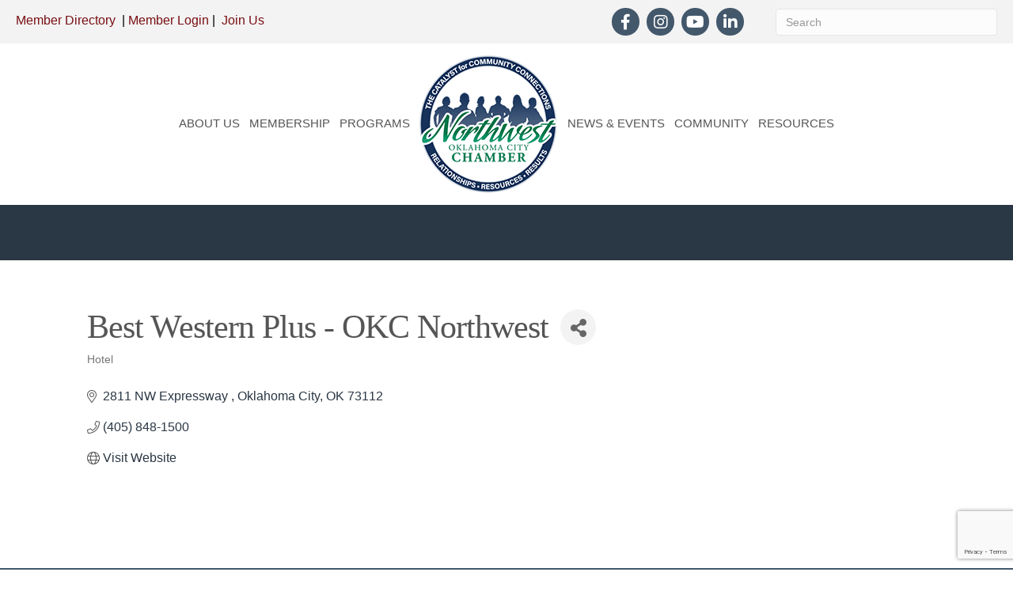

--- FILE ---
content_type: text/html; charset=utf-8
request_url: https://www.google.com/recaptcha/enterprise/anchor?ar=1&k=6LfI_T8rAAAAAMkWHrLP_GfSf3tLy9tKa839wcWa&co=aHR0cHM6Ly9tZW1iZXJzLm53b2tjLmNvbTo0NDM.&hl=en&v=PoyoqOPhxBO7pBk68S4YbpHZ&size=invisible&anchor-ms=20000&execute-ms=30000&cb=x7fxtia18dyq
body_size: 48800
content:
<!DOCTYPE HTML><html dir="ltr" lang="en"><head><meta http-equiv="Content-Type" content="text/html; charset=UTF-8">
<meta http-equiv="X-UA-Compatible" content="IE=edge">
<title>reCAPTCHA</title>
<style type="text/css">
/* cyrillic-ext */
@font-face {
  font-family: 'Roboto';
  font-style: normal;
  font-weight: 400;
  font-stretch: 100%;
  src: url(//fonts.gstatic.com/s/roboto/v48/KFO7CnqEu92Fr1ME7kSn66aGLdTylUAMa3GUBHMdazTgWw.woff2) format('woff2');
  unicode-range: U+0460-052F, U+1C80-1C8A, U+20B4, U+2DE0-2DFF, U+A640-A69F, U+FE2E-FE2F;
}
/* cyrillic */
@font-face {
  font-family: 'Roboto';
  font-style: normal;
  font-weight: 400;
  font-stretch: 100%;
  src: url(//fonts.gstatic.com/s/roboto/v48/KFO7CnqEu92Fr1ME7kSn66aGLdTylUAMa3iUBHMdazTgWw.woff2) format('woff2');
  unicode-range: U+0301, U+0400-045F, U+0490-0491, U+04B0-04B1, U+2116;
}
/* greek-ext */
@font-face {
  font-family: 'Roboto';
  font-style: normal;
  font-weight: 400;
  font-stretch: 100%;
  src: url(//fonts.gstatic.com/s/roboto/v48/KFO7CnqEu92Fr1ME7kSn66aGLdTylUAMa3CUBHMdazTgWw.woff2) format('woff2');
  unicode-range: U+1F00-1FFF;
}
/* greek */
@font-face {
  font-family: 'Roboto';
  font-style: normal;
  font-weight: 400;
  font-stretch: 100%;
  src: url(//fonts.gstatic.com/s/roboto/v48/KFO7CnqEu92Fr1ME7kSn66aGLdTylUAMa3-UBHMdazTgWw.woff2) format('woff2');
  unicode-range: U+0370-0377, U+037A-037F, U+0384-038A, U+038C, U+038E-03A1, U+03A3-03FF;
}
/* math */
@font-face {
  font-family: 'Roboto';
  font-style: normal;
  font-weight: 400;
  font-stretch: 100%;
  src: url(//fonts.gstatic.com/s/roboto/v48/KFO7CnqEu92Fr1ME7kSn66aGLdTylUAMawCUBHMdazTgWw.woff2) format('woff2');
  unicode-range: U+0302-0303, U+0305, U+0307-0308, U+0310, U+0312, U+0315, U+031A, U+0326-0327, U+032C, U+032F-0330, U+0332-0333, U+0338, U+033A, U+0346, U+034D, U+0391-03A1, U+03A3-03A9, U+03B1-03C9, U+03D1, U+03D5-03D6, U+03F0-03F1, U+03F4-03F5, U+2016-2017, U+2034-2038, U+203C, U+2040, U+2043, U+2047, U+2050, U+2057, U+205F, U+2070-2071, U+2074-208E, U+2090-209C, U+20D0-20DC, U+20E1, U+20E5-20EF, U+2100-2112, U+2114-2115, U+2117-2121, U+2123-214F, U+2190, U+2192, U+2194-21AE, U+21B0-21E5, U+21F1-21F2, U+21F4-2211, U+2213-2214, U+2216-22FF, U+2308-230B, U+2310, U+2319, U+231C-2321, U+2336-237A, U+237C, U+2395, U+239B-23B7, U+23D0, U+23DC-23E1, U+2474-2475, U+25AF, U+25B3, U+25B7, U+25BD, U+25C1, U+25CA, U+25CC, U+25FB, U+266D-266F, U+27C0-27FF, U+2900-2AFF, U+2B0E-2B11, U+2B30-2B4C, U+2BFE, U+3030, U+FF5B, U+FF5D, U+1D400-1D7FF, U+1EE00-1EEFF;
}
/* symbols */
@font-face {
  font-family: 'Roboto';
  font-style: normal;
  font-weight: 400;
  font-stretch: 100%;
  src: url(//fonts.gstatic.com/s/roboto/v48/KFO7CnqEu92Fr1ME7kSn66aGLdTylUAMaxKUBHMdazTgWw.woff2) format('woff2');
  unicode-range: U+0001-000C, U+000E-001F, U+007F-009F, U+20DD-20E0, U+20E2-20E4, U+2150-218F, U+2190, U+2192, U+2194-2199, U+21AF, U+21E6-21F0, U+21F3, U+2218-2219, U+2299, U+22C4-22C6, U+2300-243F, U+2440-244A, U+2460-24FF, U+25A0-27BF, U+2800-28FF, U+2921-2922, U+2981, U+29BF, U+29EB, U+2B00-2BFF, U+4DC0-4DFF, U+FFF9-FFFB, U+10140-1018E, U+10190-1019C, U+101A0, U+101D0-101FD, U+102E0-102FB, U+10E60-10E7E, U+1D2C0-1D2D3, U+1D2E0-1D37F, U+1F000-1F0FF, U+1F100-1F1AD, U+1F1E6-1F1FF, U+1F30D-1F30F, U+1F315, U+1F31C, U+1F31E, U+1F320-1F32C, U+1F336, U+1F378, U+1F37D, U+1F382, U+1F393-1F39F, U+1F3A7-1F3A8, U+1F3AC-1F3AF, U+1F3C2, U+1F3C4-1F3C6, U+1F3CA-1F3CE, U+1F3D4-1F3E0, U+1F3ED, U+1F3F1-1F3F3, U+1F3F5-1F3F7, U+1F408, U+1F415, U+1F41F, U+1F426, U+1F43F, U+1F441-1F442, U+1F444, U+1F446-1F449, U+1F44C-1F44E, U+1F453, U+1F46A, U+1F47D, U+1F4A3, U+1F4B0, U+1F4B3, U+1F4B9, U+1F4BB, U+1F4BF, U+1F4C8-1F4CB, U+1F4D6, U+1F4DA, U+1F4DF, U+1F4E3-1F4E6, U+1F4EA-1F4ED, U+1F4F7, U+1F4F9-1F4FB, U+1F4FD-1F4FE, U+1F503, U+1F507-1F50B, U+1F50D, U+1F512-1F513, U+1F53E-1F54A, U+1F54F-1F5FA, U+1F610, U+1F650-1F67F, U+1F687, U+1F68D, U+1F691, U+1F694, U+1F698, U+1F6AD, U+1F6B2, U+1F6B9-1F6BA, U+1F6BC, U+1F6C6-1F6CF, U+1F6D3-1F6D7, U+1F6E0-1F6EA, U+1F6F0-1F6F3, U+1F6F7-1F6FC, U+1F700-1F7FF, U+1F800-1F80B, U+1F810-1F847, U+1F850-1F859, U+1F860-1F887, U+1F890-1F8AD, U+1F8B0-1F8BB, U+1F8C0-1F8C1, U+1F900-1F90B, U+1F93B, U+1F946, U+1F984, U+1F996, U+1F9E9, U+1FA00-1FA6F, U+1FA70-1FA7C, U+1FA80-1FA89, U+1FA8F-1FAC6, U+1FACE-1FADC, U+1FADF-1FAE9, U+1FAF0-1FAF8, U+1FB00-1FBFF;
}
/* vietnamese */
@font-face {
  font-family: 'Roboto';
  font-style: normal;
  font-weight: 400;
  font-stretch: 100%;
  src: url(//fonts.gstatic.com/s/roboto/v48/KFO7CnqEu92Fr1ME7kSn66aGLdTylUAMa3OUBHMdazTgWw.woff2) format('woff2');
  unicode-range: U+0102-0103, U+0110-0111, U+0128-0129, U+0168-0169, U+01A0-01A1, U+01AF-01B0, U+0300-0301, U+0303-0304, U+0308-0309, U+0323, U+0329, U+1EA0-1EF9, U+20AB;
}
/* latin-ext */
@font-face {
  font-family: 'Roboto';
  font-style: normal;
  font-weight: 400;
  font-stretch: 100%;
  src: url(//fonts.gstatic.com/s/roboto/v48/KFO7CnqEu92Fr1ME7kSn66aGLdTylUAMa3KUBHMdazTgWw.woff2) format('woff2');
  unicode-range: U+0100-02BA, U+02BD-02C5, U+02C7-02CC, U+02CE-02D7, U+02DD-02FF, U+0304, U+0308, U+0329, U+1D00-1DBF, U+1E00-1E9F, U+1EF2-1EFF, U+2020, U+20A0-20AB, U+20AD-20C0, U+2113, U+2C60-2C7F, U+A720-A7FF;
}
/* latin */
@font-face {
  font-family: 'Roboto';
  font-style: normal;
  font-weight: 400;
  font-stretch: 100%;
  src: url(//fonts.gstatic.com/s/roboto/v48/KFO7CnqEu92Fr1ME7kSn66aGLdTylUAMa3yUBHMdazQ.woff2) format('woff2');
  unicode-range: U+0000-00FF, U+0131, U+0152-0153, U+02BB-02BC, U+02C6, U+02DA, U+02DC, U+0304, U+0308, U+0329, U+2000-206F, U+20AC, U+2122, U+2191, U+2193, U+2212, U+2215, U+FEFF, U+FFFD;
}
/* cyrillic-ext */
@font-face {
  font-family: 'Roboto';
  font-style: normal;
  font-weight: 500;
  font-stretch: 100%;
  src: url(//fonts.gstatic.com/s/roboto/v48/KFO7CnqEu92Fr1ME7kSn66aGLdTylUAMa3GUBHMdazTgWw.woff2) format('woff2');
  unicode-range: U+0460-052F, U+1C80-1C8A, U+20B4, U+2DE0-2DFF, U+A640-A69F, U+FE2E-FE2F;
}
/* cyrillic */
@font-face {
  font-family: 'Roboto';
  font-style: normal;
  font-weight: 500;
  font-stretch: 100%;
  src: url(//fonts.gstatic.com/s/roboto/v48/KFO7CnqEu92Fr1ME7kSn66aGLdTylUAMa3iUBHMdazTgWw.woff2) format('woff2');
  unicode-range: U+0301, U+0400-045F, U+0490-0491, U+04B0-04B1, U+2116;
}
/* greek-ext */
@font-face {
  font-family: 'Roboto';
  font-style: normal;
  font-weight: 500;
  font-stretch: 100%;
  src: url(//fonts.gstatic.com/s/roboto/v48/KFO7CnqEu92Fr1ME7kSn66aGLdTylUAMa3CUBHMdazTgWw.woff2) format('woff2');
  unicode-range: U+1F00-1FFF;
}
/* greek */
@font-face {
  font-family: 'Roboto';
  font-style: normal;
  font-weight: 500;
  font-stretch: 100%;
  src: url(//fonts.gstatic.com/s/roboto/v48/KFO7CnqEu92Fr1ME7kSn66aGLdTylUAMa3-UBHMdazTgWw.woff2) format('woff2');
  unicode-range: U+0370-0377, U+037A-037F, U+0384-038A, U+038C, U+038E-03A1, U+03A3-03FF;
}
/* math */
@font-face {
  font-family: 'Roboto';
  font-style: normal;
  font-weight: 500;
  font-stretch: 100%;
  src: url(//fonts.gstatic.com/s/roboto/v48/KFO7CnqEu92Fr1ME7kSn66aGLdTylUAMawCUBHMdazTgWw.woff2) format('woff2');
  unicode-range: U+0302-0303, U+0305, U+0307-0308, U+0310, U+0312, U+0315, U+031A, U+0326-0327, U+032C, U+032F-0330, U+0332-0333, U+0338, U+033A, U+0346, U+034D, U+0391-03A1, U+03A3-03A9, U+03B1-03C9, U+03D1, U+03D5-03D6, U+03F0-03F1, U+03F4-03F5, U+2016-2017, U+2034-2038, U+203C, U+2040, U+2043, U+2047, U+2050, U+2057, U+205F, U+2070-2071, U+2074-208E, U+2090-209C, U+20D0-20DC, U+20E1, U+20E5-20EF, U+2100-2112, U+2114-2115, U+2117-2121, U+2123-214F, U+2190, U+2192, U+2194-21AE, U+21B0-21E5, U+21F1-21F2, U+21F4-2211, U+2213-2214, U+2216-22FF, U+2308-230B, U+2310, U+2319, U+231C-2321, U+2336-237A, U+237C, U+2395, U+239B-23B7, U+23D0, U+23DC-23E1, U+2474-2475, U+25AF, U+25B3, U+25B7, U+25BD, U+25C1, U+25CA, U+25CC, U+25FB, U+266D-266F, U+27C0-27FF, U+2900-2AFF, U+2B0E-2B11, U+2B30-2B4C, U+2BFE, U+3030, U+FF5B, U+FF5D, U+1D400-1D7FF, U+1EE00-1EEFF;
}
/* symbols */
@font-face {
  font-family: 'Roboto';
  font-style: normal;
  font-weight: 500;
  font-stretch: 100%;
  src: url(//fonts.gstatic.com/s/roboto/v48/KFO7CnqEu92Fr1ME7kSn66aGLdTylUAMaxKUBHMdazTgWw.woff2) format('woff2');
  unicode-range: U+0001-000C, U+000E-001F, U+007F-009F, U+20DD-20E0, U+20E2-20E4, U+2150-218F, U+2190, U+2192, U+2194-2199, U+21AF, U+21E6-21F0, U+21F3, U+2218-2219, U+2299, U+22C4-22C6, U+2300-243F, U+2440-244A, U+2460-24FF, U+25A0-27BF, U+2800-28FF, U+2921-2922, U+2981, U+29BF, U+29EB, U+2B00-2BFF, U+4DC0-4DFF, U+FFF9-FFFB, U+10140-1018E, U+10190-1019C, U+101A0, U+101D0-101FD, U+102E0-102FB, U+10E60-10E7E, U+1D2C0-1D2D3, U+1D2E0-1D37F, U+1F000-1F0FF, U+1F100-1F1AD, U+1F1E6-1F1FF, U+1F30D-1F30F, U+1F315, U+1F31C, U+1F31E, U+1F320-1F32C, U+1F336, U+1F378, U+1F37D, U+1F382, U+1F393-1F39F, U+1F3A7-1F3A8, U+1F3AC-1F3AF, U+1F3C2, U+1F3C4-1F3C6, U+1F3CA-1F3CE, U+1F3D4-1F3E0, U+1F3ED, U+1F3F1-1F3F3, U+1F3F5-1F3F7, U+1F408, U+1F415, U+1F41F, U+1F426, U+1F43F, U+1F441-1F442, U+1F444, U+1F446-1F449, U+1F44C-1F44E, U+1F453, U+1F46A, U+1F47D, U+1F4A3, U+1F4B0, U+1F4B3, U+1F4B9, U+1F4BB, U+1F4BF, U+1F4C8-1F4CB, U+1F4D6, U+1F4DA, U+1F4DF, U+1F4E3-1F4E6, U+1F4EA-1F4ED, U+1F4F7, U+1F4F9-1F4FB, U+1F4FD-1F4FE, U+1F503, U+1F507-1F50B, U+1F50D, U+1F512-1F513, U+1F53E-1F54A, U+1F54F-1F5FA, U+1F610, U+1F650-1F67F, U+1F687, U+1F68D, U+1F691, U+1F694, U+1F698, U+1F6AD, U+1F6B2, U+1F6B9-1F6BA, U+1F6BC, U+1F6C6-1F6CF, U+1F6D3-1F6D7, U+1F6E0-1F6EA, U+1F6F0-1F6F3, U+1F6F7-1F6FC, U+1F700-1F7FF, U+1F800-1F80B, U+1F810-1F847, U+1F850-1F859, U+1F860-1F887, U+1F890-1F8AD, U+1F8B0-1F8BB, U+1F8C0-1F8C1, U+1F900-1F90B, U+1F93B, U+1F946, U+1F984, U+1F996, U+1F9E9, U+1FA00-1FA6F, U+1FA70-1FA7C, U+1FA80-1FA89, U+1FA8F-1FAC6, U+1FACE-1FADC, U+1FADF-1FAE9, U+1FAF0-1FAF8, U+1FB00-1FBFF;
}
/* vietnamese */
@font-face {
  font-family: 'Roboto';
  font-style: normal;
  font-weight: 500;
  font-stretch: 100%;
  src: url(//fonts.gstatic.com/s/roboto/v48/KFO7CnqEu92Fr1ME7kSn66aGLdTylUAMa3OUBHMdazTgWw.woff2) format('woff2');
  unicode-range: U+0102-0103, U+0110-0111, U+0128-0129, U+0168-0169, U+01A0-01A1, U+01AF-01B0, U+0300-0301, U+0303-0304, U+0308-0309, U+0323, U+0329, U+1EA0-1EF9, U+20AB;
}
/* latin-ext */
@font-face {
  font-family: 'Roboto';
  font-style: normal;
  font-weight: 500;
  font-stretch: 100%;
  src: url(//fonts.gstatic.com/s/roboto/v48/KFO7CnqEu92Fr1ME7kSn66aGLdTylUAMa3KUBHMdazTgWw.woff2) format('woff2');
  unicode-range: U+0100-02BA, U+02BD-02C5, U+02C7-02CC, U+02CE-02D7, U+02DD-02FF, U+0304, U+0308, U+0329, U+1D00-1DBF, U+1E00-1E9F, U+1EF2-1EFF, U+2020, U+20A0-20AB, U+20AD-20C0, U+2113, U+2C60-2C7F, U+A720-A7FF;
}
/* latin */
@font-face {
  font-family: 'Roboto';
  font-style: normal;
  font-weight: 500;
  font-stretch: 100%;
  src: url(//fonts.gstatic.com/s/roboto/v48/KFO7CnqEu92Fr1ME7kSn66aGLdTylUAMa3yUBHMdazQ.woff2) format('woff2');
  unicode-range: U+0000-00FF, U+0131, U+0152-0153, U+02BB-02BC, U+02C6, U+02DA, U+02DC, U+0304, U+0308, U+0329, U+2000-206F, U+20AC, U+2122, U+2191, U+2193, U+2212, U+2215, U+FEFF, U+FFFD;
}
/* cyrillic-ext */
@font-face {
  font-family: 'Roboto';
  font-style: normal;
  font-weight: 900;
  font-stretch: 100%;
  src: url(//fonts.gstatic.com/s/roboto/v48/KFO7CnqEu92Fr1ME7kSn66aGLdTylUAMa3GUBHMdazTgWw.woff2) format('woff2');
  unicode-range: U+0460-052F, U+1C80-1C8A, U+20B4, U+2DE0-2DFF, U+A640-A69F, U+FE2E-FE2F;
}
/* cyrillic */
@font-face {
  font-family: 'Roboto';
  font-style: normal;
  font-weight: 900;
  font-stretch: 100%;
  src: url(//fonts.gstatic.com/s/roboto/v48/KFO7CnqEu92Fr1ME7kSn66aGLdTylUAMa3iUBHMdazTgWw.woff2) format('woff2');
  unicode-range: U+0301, U+0400-045F, U+0490-0491, U+04B0-04B1, U+2116;
}
/* greek-ext */
@font-face {
  font-family: 'Roboto';
  font-style: normal;
  font-weight: 900;
  font-stretch: 100%;
  src: url(//fonts.gstatic.com/s/roboto/v48/KFO7CnqEu92Fr1ME7kSn66aGLdTylUAMa3CUBHMdazTgWw.woff2) format('woff2');
  unicode-range: U+1F00-1FFF;
}
/* greek */
@font-face {
  font-family: 'Roboto';
  font-style: normal;
  font-weight: 900;
  font-stretch: 100%;
  src: url(//fonts.gstatic.com/s/roboto/v48/KFO7CnqEu92Fr1ME7kSn66aGLdTylUAMa3-UBHMdazTgWw.woff2) format('woff2');
  unicode-range: U+0370-0377, U+037A-037F, U+0384-038A, U+038C, U+038E-03A1, U+03A3-03FF;
}
/* math */
@font-face {
  font-family: 'Roboto';
  font-style: normal;
  font-weight: 900;
  font-stretch: 100%;
  src: url(//fonts.gstatic.com/s/roboto/v48/KFO7CnqEu92Fr1ME7kSn66aGLdTylUAMawCUBHMdazTgWw.woff2) format('woff2');
  unicode-range: U+0302-0303, U+0305, U+0307-0308, U+0310, U+0312, U+0315, U+031A, U+0326-0327, U+032C, U+032F-0330, U+0332-0333, U+0338, U+033A, U+0346, U+034D, U+0391-03A1, U+03A3-03A9, U+03B1-03C9, U+03D1, U+03D5-03D6, U+03F0-03F1, U+03F4-03F5, U+2016-2017, U+2034-2038, U+203C, U+2040, U+2043, U+2047, U+2050, U+2057, U+205F, U+2070-2071, U+2074-208E, U+2090-209C, U+20D0-20DC, U+20E1, U+20E5-20EF, U+2100-2112, U+2114-2115, U+2117-2121, U+2123-214F, U+2190, U+2192, U+2194-21AE, U+21B0-21E5, U+21F1-21F2, U+21F4-2211, U+2213-2214, U+2216-22FF, U+2308-230B, U+2310, U+2319, U+231C-2321, U+2336-237A, U+237C, U+2395, U+239B-23B7, U+23D0, U+23DC-23E1, U+2474-2475, U+25AF, U+25B3, U+25B7, U+25BD, U+25C1, U+25CA, U+25CC, U+25FB, U+266D-266F, U+27C0-27FF, U+2900-2AFF, U+2B0E-2B11, U+2B30-2B4C, U+2BFE, U+3030, U+FF5B, U+FF5D, U+1D400-1D7FF, U+1EE00-1EEFF;
}
/* symbols */
@font-face {
  font-family: 'Roboto';
  font-style: normal;
  font-weight: 900;
  font-stretch: 100%;
  src: url(//fonts.gstatic.com/s/roboto/v48/KFO7CnqEu92Fr1ME7kSn66aGLdTylUAMaxKUBHMdazTgWw.woff2) format('woff2');
  unicode-range: U+0001-000C, U+000E-001F, U+007F-009F, U+20DD-20E0, U+20E2-20E4, U+2150-218F, U+2190, U+2192, U+2194-2199, U+21AF, U+21E6-21F0, U+21F3, U+2218-2219, U+2299, U+22C4-22C6, U+2300-243F, U+2440-244A, U+2460-24FF, U+25A0-27BF, U+2800-28FF, U+2921-2922, U+2981, U+29BF, U+29EB, U+2B00-2BFF, U+4DC0-4DFF, U+FFF9-FFFB, U+10140-1018E, U+10190-1019C, U+101A0, U+101D0-101FD, U+102E0-102FB, U+10E60-10E7E, U+1D2C0-1D2D3, U+1D2E0-1D37F, U+1F000-1F0FF, U+1F100-1F1AD, U+1F1E6-1F1FF, U+1F30D-1F30F, U+1F315, U+1F31C, U+1F31E, U+1F320-1F32C, U+1F336, U+1F378, U+1F37D, U+1F382, U+1F393-1F39F, U+1F3A7-1F3A8, U+1F3AC-1F3AF, U+1F3C2, U+1F3C4-1F3C6, U+1F3CA-1F3CE, U+1F3D4-1F3E0, U+1F3ED, U+1F3F1-1F3F3, U+1F3F5-1F3F7, U+1F408, U+1F415, U+1F41F, U+1F426, U+1F43F, U+1F441-1F442, U+1F444, U+1F446-1F449, U+1F44C-1F44E, U+1F453, U+1F46A, U+1F47D, U+1F4A3, U+1F4B0, U+1F4B3, U+1F4B9, U+1F4BB, U+1F4BF, U+1F4C8-1F4CB, U+1F4D6, U+1F4DA, U+1F4DF, U+1F4E3-1F4E6, U+1F4EA-1F4ED, U+1F4F7, U+1F4F9-1F4FB, U+1F4FD-1F4FE, U+1F503, U+1F507-1F50B, U+1F50D, U+1F512-1F513, U+1F53E-1F54A, U+1F54F-1F5FA, U+1F610, U+1F650-1F67F, U+1F687, U+1F68D, U+1F691, U+1F694, U+1F698, U+1F6AD, U+1F6B2, U+1F6B9-1F6BA, U+1F6BC, U+1F6C6-1F6CF, U+1F6D3-1F6D7, U+1F6E0-1F6EA, U+1F6F0-1F6F3, U+1F6F7-1F6FC, U+1F700-1F7FF, U+1F800-1F80B, U+1F810-1F847, U+1F850-1F859, U+1F860-1F887, U+1F890-1F8AD, U+1F8B0-1F8BB, U+1F8C0-1F8C1, U+1F900-1F90B, U+1F93B, U+1F946, U+1F984, U+1F996, U+1F9E9, U+1FA00-1FA6F, U+1FA70-1FA7C, U+1FA80-1FA89, U+1FA8F-1FAC6, U+1FACE-1FADC, U+1FADF-1FAE9, U+1FAF0-1FAF8, U+1FB00-1FBFF;
}
/* vietnamese */
@font-face {
  font-family: 'Roboto';
  font-style: normal;
  font-weight: 900;
  font-stretch: 100%;
  src: url(//fonts.gstatic.com/s/roboto/v48/KFO7CnqEu92Fr1ME7kSn66aGLdTylUAMa3OUBHMdazTgWw.woff2) format('woff2');
  unicode-range: U+0102-0103, U+0110-0111, U+0128-0129, U+0168-0169, U+01A0-01A1, U+01AF-01B0, U+0300-0301, U+0303-0304, U+0308-0309, U+0323, U+0329, U+1EA0-1EF9, U+20AB;
}
/* latin-ext */
@font-face {
  font-family: 'Roboto';
  font-style: normal;
  font-weight: 900;
  font-stretch: 100%;
  src: url(//fonts.gstatic.com/s/roboto/v48/KFO7CnqEu92Fr1ME7kSn66aGLdTylUAMa3KUBHMdazTgWw.woff2) format('woff2');
  unicode-range: U+0100-02BA, U+02BD-02C5, U+02C7-02CC, U+02CE-02D7, U+02DD-02FF, U+0304, U+0308, U+0329, U+1D00-1DBF, U+1E00-1E9F, U+1EF2-1EFF, U+2020, U+20A0-20AB, U+20AD-20C0, U+2113, U+2C60-2C7F, U+A720-A7FF;
}
/* latin */
@font-face {
  font-family: 'Roboto';
  font-style: normal;
  font-weight: 900;
  font-stretch: 100%;
  src: url(//fonts.gstatic.com/s/roboto/v48/KFO7CnqEu92Fr1ME7kSn66aGLdTylUAMa3yUBHMdazQ.woff2) format('woff2');
  unicode-range: U+0000-00FF, U+0131, U+0152-0153, U+02BB-02BC, U+02C6, U+02DA, U+02DC, U+0304, U+0308, U+0329, U+2000-206F, U+20AC, U+2122, U+2191, U+2193, U+2212, U+2215, U+FEFF, U+FFFD;
}

</style>
<link rel="stylesheet" type="text/css" href="https://www.gstatic.com/recaptcha/releases/PoyoqOPhxBO7pBk68S4YbpHZ/styles__ltr.css">
<script nonce="XFR94jus3ngn92qT5wlqgw" type="text/javascript">window['__recaptcha_api'] = 'https://www.google.com/recaptcha/enterprise/';</script>
<script type="text/javascript" src="https://www.gstatic.com/recaptcha/releases/PoyoqOPhxBO7pBk68S4YbpHZ/recaptcha__en.js" nonce="XFR94jus3ngn92qT5wlqgw">
      
    </script></head>
<body><div id="rc-anchor-alert" class="rc-anchor-alert"></div>
<input type="hidden" id="recaptcha-token" value="[base64]">
<script type="text/javascript" nonce="XFR94jus3ngn92qT5wlqgw">
      recaptcha.anchor.Main.init("[\x22ainput\x22,[\x22bgdata\x22,\x22\x22,\[base64]/[base64]/[base64]/[base64]/[base64]/[base64]/[base64]/[base64]/[base64]/[base64]\\u003d\x22,\[base64]\\u003d\\u003d\x22,\x22wpXChMKaSzLDgsOBw4cJw5jDnsKaw4pGS0LDrMK1IwHCqsK0wq50RxZPw7N4BMOnw5DCncOCH1QNwoQRdsOBwr1tCQNAw6ZpYU3DssKpQTXDhmMSWcOLwrrCjcOHw53DqMOFw7Nsw5nDhcKMwoxCw7TDr8Ozwo7CnsOFRhgEw7zCkMOxw7TDlzwfNj1ww5/DuMO+BH/DjH/[base64]/w75RwoLCjsKcwqAKBMKFYxfCgj/ClQbChhDDtGcrw4/Ds8KiJCI1w5cZbMOCwrQ0c8O7VXh3dsOwM8OVdcOgwoDCjEDCgEg+LMO0JRjCqMKQwobDr2NMwqptIMOCI8OPw4HDkQB8w7zDmG5Ww6XCgsKiwqDDnsOUwq3CjXXDmjZXw63CuRHCs8KuKFgRw6zDhMKLLlvCt8KZw5UjCVrDrkTClMKhwqLCtwE/wqPCihzCusOhw5oawoAXw4jDqg0OP8Klw6jDn0AJC8OPZsKFOR7DoMK8VjzCtsK3w7M7wqAOIxHCusObwrMvasOxwr4vXsOdVcOgPcOSPSZhw7sFwpF0w4vDl2vDiQHCosOPwrfChcKhOsKww7/CphnDr8OsQcOXX08rGxgwJMKRwrvCuBwJw5jCvEnCoDTCqBt/wpvDv8KCw6djCGstw4bCrkHDnMKoNlw+w6N+f8KRw7M2wrJxw7rDlFHDgEBMw4Uzwogpw5XDj8O3wpXDl8KOw5s3KcKCw5fCiz7DisO/R0PCtXjCj8O9EQ/CqcK5akbCqMOtwp0RCjoWwpbDuHA7c8O9ScOSwqXCryPCmcKfY8Oywp/[base64]/CjcKew55DwrRgMBTDlkk4w5DCs8KrJ8KgwozCrsKLwpE0D8O+DsKqwpBMw64kVUU6XhDCgMOtw7/DkSzCo0bCq2/DvmIebmkANg/[base64]/B8ONYDIlw4bCmcKzw6/DuGXDmj3Dv1x6w6h2wrZHwpDCv3VlwrjCvA4/N8KwwpVRwr7CtsKzw4wowrw7fcKsaEzDvXFhCcKyGgsMwrrCjcOKT8O2FV8Bw7loVsOMDsOGw6Bsw4bCjMOzexA0w7EQwpzCpCDCt8ODdcOjASTDs8OXwqxow4kkwrTDrmrDiGF1w5gbNCbClSAmJsOqwp/Dk283w53CvsOGWmkMw7DCvcOVwpjDn8O6WkFewp0aw5vCiTwdFkrDvBPCo8O6wpHClBtZAcKsHMOAwqjCnG7CqH7CqMKpZHwcw71EN23DmcOpdsO4w7fCqW7CjsK5w7AAWFEgw6DCq8O4w7Mbw7/[base64]/DmzU6VsKeCsOOTHESw6HDu8OwMHnDlcKsw6IYchXDq8K8w59Le8KfQCDDqWVYwqBYwrbDisO1fcO/woDCtcKNwofCkEppw7bCqMK+PybDp8Omw71EBcK2OhMuDsK8UMOTw4LDnVcDE8OgVcOew5rCtBXCpMOSVMOwDijCvcKfDcK5w6EOWgs4ZcKxKMOxw4DClcKVwrNzRsKjX8OUw4Zgw4TDv8KwNWDDpQkwwqB/KVlVw5jDugvCg8O2TWVGwoUkFH7DuMOcwonCrcOOwoDCpMKIwpXDtQUywrLCoWLClMKQwqUgGRHDosOMwrXCtcKFwpdhwrHDhzkEaXzDpzvCqnQgREPDjg8pwrbCjwAgHMOjLFxFVMKQwq/DsMOsw5TDnV87ScKUG8KWFsO+w6UDBMKyOcOoworDu0rCjcOSwqJlwrXCgBcmIlHCosO6woFxOGYmw5p5wq8mTMKXwoTClEMRw5o2aQ3CpcKow6gSw67DnMKpHsKRGgQZJi1zDcOcwr/CicKaeTJaw6Anw6jDpsOPw7sNw7bCqzgCw6HDqj3Cn1bDqsKqwo0Hw6LCj8OZwo9bw53Du8O9wqvDn8OeE8KoDF7DvBcbwp3CnsOFwpdfwr/Dg8OFw4UfG3rDg8OOw48xwoVVwqbCklRlw4kUwqzDl2g3wrZ2LEHCtMKhw6kqbFYjwq3CpsO6NwFbH8OZw45dw6sYaANbb8OswqYJJltzQz8qwpBfX8Ohw7FTwoduw5rCvcKEw6NUPMKzfm/[base64]/ClAvDhcKNC1/Cs8K6w6nDo8KEI1x8AFZ3BsK7w6wVGDPDmXpPw6fDuEJaw6NywoHCvsKlGMKkw7/Dn8O7Kk/[base64]/w4jCk3ZxwrHDpHjCkBbDlDbCvj9Swo/DncKdwovCpMKFw7glYcOFO8OYX8KxSEnCqsK7dBRnwrzDi0dowqoHEiQMI0dQw7zCk8OPwqfDtMKswoxTw7kVWxMawqpNLBvCtcO6w7LDjMONw5vDujjCrUoww7fDoMOYWMOWdi7DtFTDnn/[base64]/w74XEcOaw6vCjUbCmsOFw5zDkcOSw63DqcK2wrPCqMKkwocrw6Nww7HCsMKdYXfDuMOEc253w5MKCD8Sw7nDom/CmlLClMOnw7cvSFLDqSh0w7XCuFnCvsKBasKCWsKJIT/Cm8KsS3bCg3IXT8O3ccONw7gxw6lqHA1Zwr1Lw7ApTcOGHcKJwpN/CMOdw7bCoMKvAQJaw7xFw4fDqmlbw7XDs8KNDyHCmMK6w6U/IcKtJMK4wpLDqcKJK8OgcAhVwr8dJsONXsK0w7nDoxhvwqhDA3xlw7/DqcOdBsKiwp9Cw7TDhsO9wo3CqzlBPcKMdMO8LD3DgVrClsOswrzDu8K3wprDk8O7GloSwqlBZgFCbsObcgLCm8ObS8OzbsOew6/Dt3TDnzhvwp5Uw7wfw7/[base64]/Di8ODSSfCgQlKE1F0w7zDksOSFMKXNcKkL3rDjMOSw58WTcKrJX1uZsK3TsOnED3CnHLDosKawozDj8OdU8OFwozDmMKCw6jDg0wIwqEbw7gwYC0IY1lcw7/CmyPCrSPCuFHDgDHDjHfCrR3Ds8OJw743IVXCr2NtGcKlwrgYworDrMOrwrwnw5USJsOAJsOdwpFvP8K0wqfCksKcw6tGw796w6g/wpsSO8OywpxvDhvCqx0Zw5DDqxzCqMOawqcROn/CjDYdwqVJwpszIcOOYsOMwooiw4R+wqtIw4RuZkjDggTCrg3Dj390w6zDjcKXQMKFw5vDjcKcw6HDqMKzwqbCtsKwwqXDqcKfMFlRdBRKwqDCkyREdcKNJsOFIsKHwqwwwqbDoyliwq4NwrNywp50OGMrw5I8cV0ZIcKzf8OUPXUtw4/[base64]/CosKWDcKswqrCg8K/DHvCin3CqMKhwr/[base64]/DlV9BwqQMUMO2CsKBKAUow6V3csO8wp3CtMK+LsO0JcKrwp9oYVzCksKNI8KGVsK1P3AMwolFw7UUU8O5wprCjsO7wqR+LMK6ayg1w5QUw4rDln/DkMKEwpgcwp/DssK1A8K0G8KIQQdewr1zPnXDncKXDxUSw7TCgsOWd8OZHk/DsHzCuWA5Q8KOE8O8T8OuVMOOA8OtYsKsw7jCi07Ds2DDvMORZX7CiQTCs8OrYMO4wpvDjMKFwrJCw5zCgz4QPWrDqcKIw4TDn2rDmsK6wqhGM8OzAsO0VMKsw41rw6XDpmTDrHzCnG/DmhnDpzbDocORwoBYw5bCvMOqwrJrwrRpwqNswpBPw5LDnsOWRBXDom7CsCHCmcKSZcOiQsKTK8OHa8OBNsKEMDZYQw/[base64]/wq/CisO+woVLwq7Cuk/DhSvCp1LCrsKQbTXCkcO+LsKpE8OOK082w4TCvR3Cgz4Tw6bDkcOIwrlxbsKqDyksCcO2w5Ugw6bCrsOqB8KFXRh8wobDqU/[base64]/DixwiwpfDi8Kmw4TCi8KswpIpwoZWAEEPNMObwq/Djg3Ct0MURwvDisOze8KMwrzCi8O2w4/CqcKiw5LCsSBRwoN+L8KpV8OGw7PClmMHwo8nQsK2B8O3w5fDisOywqFTfcKrwqwKP8KGSQdWw6DCjcO8w4vDulUkR3lBYcKOwrrDhhZdwqwZcsOkwodyRsOrw5XDp35uwqkEwqthwqIPwpXCjGPDkMKmHCPCiEHDksO9OhnCkcKsS0DChsOoXh0qw6/CmFLDh8O8bsOAaQ/CssKnw6HDkMKrw5jDoVk5c3JEYMOxD19hw6Z4QsO8w4BEC1M4w4PDvDRSFzomwq/CncKuJcOUw5Nkw6Uqw6cHwrTDsFpHAW5MCTVpXGbCp8OrGD4MOFnDvW7DkxPCkcO+FWZlPWAnWcKZwqnChnZ0ITYew6fCksOGNsOTw5ALQMOlEBw1FlfCrsKCCDXChxdFS8Oiw5fCvcK2DMKqBsOQBy/Dh8O0wrfDmDfDmnRDacO+wpXDu8OCwqN0w4oQwobCm2nDnB5LKMO0w5jCq8KwJjBVVsKswrt2w7HDmAjCkcKJaxoww5Qfw6pHY8ORERkoZcK5YMKlw7vDg0Nlwp9Bwr/Do1kDwp4Pw7LDosK/V8KEw7PDtgE5w7NXGTwqwq/DicOnw77CkMKzUVjCoE/[base64]/DvsKbw6LDvsKVw6Iww4TDscO7G8OhJsOuRCfCgcKzwo1Bwp8PwrQRbS7CvSvChHRpM8OsJnjDnMKWD8OEHW7CpMKeGsO/QgHCvMO/WV3DqxHDl8K/NcKqAGzDgcKASDA1K3wiRMOMHXgSwrtrBsKFw5pGwo/ChXoXw6nDlMK/[base64]/[base64]/CtMOdwo/DqMKSw71JTsOow7xnUcOEE1ghRmbCp2nCpCvDrMKZworCrMKjwoPCqT1cPsOdew7DocKEwpZbGVjDrHXDvAzDuMK1woXDgMOXwq1Ta2XDrznCm0I6F8KZw77CtSDCvjjDrHgvAsKzwociOXsROcKAw4Q3wqLCgsKTw6hswqTDpB8UwpjCoSrCkcKnwpR8Q0XDvg/DtTzDojbDi8OJw4NJwoLCkCFZHsKbNVvDgRtvBg/CszDDosO5w6fCpMO/wrPDog3CrngSXcOEwofCiMOrP8OAw71rwq/DqsKbwqwIw4o/[base64]/[base64]/w5IOBcOQw6/ChwgbwoQ5wr8HesKowqozGzfDhQLDscKiwpxyNsKSwo1hw7FnwqtFw5tSwptyw7DDjsK1D2rDiGQiwqhrwprDn1fCjnB8w7AZwqtFwqh2wqLDhCYkcMK9fsOqwqfCicOCw7InwonDisOlwpfDsiV0wpkGw5/CsDnCnCzCkUPChmbDl8Okw7TDk8OWFVYbw6wWw6XDvBHCv8O5wpPCjxBaHQLDgMO2Ry5eLsKTOB8YwqfCuDTCicOZSW3DpcK+dsKKwo3CmsK8w6vDvcOnw6jCk05Hw744EMKmw5QTwpJ4wozCmSbDgMODLAXCpsOUVX/DgMORUCZ+FMOdRsKjwpLCgcOKw7vDgkZIL1TDjcKhwr1iwqbDoUTCvcK4w5DDuMOswo09w7LDusOQaS/[base64]/w44LRhHDosK+wrcew4AsC8K4J8Kkw6vDqR55QcOrL8KXw5jDlsO0cSdVw63DjTTDpjbDjCxlAGglERjCn8OVGRMLwrLCrkfCpWzCncKQwr/DvcOyWwrClC3CujN8TXXDuV/[base64]/CpsOTwq0Vw4zCmRXCgcK6MjjDijMwwqHClsK4w7RGw7tmV8KRfTBxJVBjDMKpP8OQwpRNVDXCucO1ZlPDpMOtwoTDk8KSw6kObMO/M8OxLMOrd0YQwoEwVAfChMKIw4onwp8VRSBxwqbDtTbCmsOAwodYwoZ2dMOuOMKNwrFmw50twpPChRDDk8KyESZcwo/DjhDCmijCpmPDm07Dmh7Cu8ObwodyWsOpe11lJMK+UcKzODgKeVnDlgPCsMOww7rDr3FfwrZtFCMAw4pLwrZUwrPDmXnCj1pvw6Use3HChcK7w4/Cs8OGFm19RcK3EGRgwq1tc8OVd8ODcMO3w60lwpvDs8K5w4x1w5lZfMKYw7DClnPDgzxGw5nDnMOEFsK5wr0wOW/CiAPCkcKbGcOuCsKSHSXCp2EXE8Kfw6PCgsKuwrISw63CnsKeBcOXMFk7G8KsPzdwYlzDhsKFw5YEwpzDsQ7DmcKPeMKMw7UdXMK5w6bDkMKDAg/[base64]/DqMOiw5lKJcO8wrAmw6QdwoICYcO4OMOyw6bCgcKow5LDnn7CjsOHw5/[base64]/CnDtzesOWBsOqWMObQsO7WhDCkmfCmBHDp8KyKMO2E8KXw747KMKpf8Otw7IDwq4/[base64]/Cg0vCsUHDhsOPw4fDhsO3BsKPwp4wYcOfJsOjw4vCpkPCihxkAcKGwqEDI3pWH0QnFsO+bWrDgsO0w58Hw7pWwodAPifDjhjClsKjw7zCh1gMw63CmFl3w6nDjwDDlSwKMh/DusOSw6/[base64]/w4h1f8OUf2jCvMKcwppUQ8OVcFbCkcK3DcKCd1wJHsOVGBdDXBZswrHCtsO7N8OKw41BIFbDuXzCuMK+FiUCwqQQOsOWE0vDt8KcXzVRw6jDoMOCKBI0aMKFw4N6aixgDcOjOXbCvwjDtw5hBmTCuz1/w5sswpwREjA2H0vClcO0wodzSMOfeyZjDcO+W1hhw78TwrfDqTdXHlnCkybDgcKlFMKQwpXClkxGPsOKwq9oUMKmXnvChEtIHWsJI1fCn8OFw5rDoMKCwr/DjMOydsOKcXECw5TCvWl2wpEqWMKeZWnChcKlwp/Cg8OFw6vDvMOWDsOLAMOtw4DCvinCpcK7w7pTfmhDwoHDn8KXQ8OWNsKNAcKxwqsnN0AUZh9CS0/CpjfDgHPCgcKlwrfChUvDj8OJXsKpUcOvchxewq0PIGBYwogwwoPDkMKlw4N8WgPDosOnwpTCi17DqsOrwoFQW8OnwptCLMOuXmLCiCVFw7R7ZgbDkj/[base64]/[base64]/wqnCusKNw67CucOVw5jCsSfCuxY3wrAQwpbDqsKqwoPDk8OswqbCsQ3DlsOjIXFdTyADw7HDl2bCk8KBbsObWcO8w7rCm8K0D8Ksw6DDhmbDjMO8MsOPOSzCo0tawrgswoJZQsK3wqvCtTUNwrN9LzBUwrvCnELDlcK3asKwwr/Dszp3dS/Dm2UWM3XCv05Gw61/MMO7wqM0dcKCwqlIw6w+RcOnGcOwwqXDkMK1wrg1IE3DvlfCtXsDWgEww7pKw5fDsMK5w59uNsKJw4PDrwXCowzDmXvCpMK5wpxTw43DhcOBMsOkY8KNw6A5wrhgFDvDrcKkwrfCpsKFSDnDicKhwp/Dkhstw6wzw5Uqw75RL3wUw7XDhcKXCBFKw7wIfRYOecKvVsObwpIKVzzDp8O+UH7Cv3oaN8OmPkDDh8OjHMKXdjhcbGfDnsKZEFBuw7XChArCuMO6Zz/CvsKDJC4xwpFSwpAAw6sJw5NySMO/L1jDtcKvMsObA0duwr3DtgPCtMONw4lXw78lZMONw4czw41AwqzCpsOxwqsYTU5zw5nCkMKNbsKbIT/Cui4Xwp7Ck8O0wrMtDDYqw77DtsO8LiIHwq/CucK/BsOqw7rDliF5dRvCnMOSbcOsw47Duz/Dl8OLwqzDisOIHWoicMKmw4s5w5nCg8KtwqTCvA/DkMKxwrY6dcOGwqVjHsKcw4wqLsKrXsKyw5liacKQHsONw4rDoWM9wq1uwo4hwrQhO8Omw5hrw4oYw6EYworDq8KWwo5YCFLDqMKQw5spQ8Kpw4A4w7otw63ClmPChHxRwpPDjcOzw4tFw7QED8KRRsKhwrLCugjCgwDDiHTDnMKWUcOxasOdOsKpM8Oaw6Jbw4/ClMKtw6vCosOCw67DvsOKRy8rw71gbsOxHRfDh8KyZ0/[base64]/[base64]/w4nCmBDCisKac1nDr8O+ciPDhsONDFbCt2LDkT0/ccOWwr87wqvDsHPCnsOxwqTCp8K2c8OCw6hYwq/Dk8KXwrpcw5DDtcOwR8OBwpUJAsO/IzN6w5PDhcKrwot0T3PDqG7DtDQcYXxJwovChsK/[base64]/FsOCEsK7YcOHwqHDhcOxw4A7w4gdZcOPwo45bXAww4TDpWs7RsOsckIkwoTDlcKww6R7w6bCiMKGbMOaw4nCuzfCkcOdd8OWw6/Dhx/[base64]/DhC/Cn0rCvR8aJMKpXMKQwogobWzDusOqEMKawoXCtDtww4jDosKbVAdYwoQDecKow79Tw7DDnALDlG7DjVjDnh8Zw7llJg3Cly7Dk8KHw65LaBLDiMK/cgM/woHDgcOMw7PCoA9rNsK0w7daw7xCYMKVNsOzb8KPwrArLsOoBsKkYcOAwqDCs8OMSBEDKTU3MFhywr1rw63DksKuQMKHQBvDncK/WWoGQsORJMOaw7LCgsK6Sg8hw5jCvhLCmjPCosO4w5jDkj5Gw5MPABbCvkTDrcKiwqVzLgMqDkTDgH/CjS/ChcOBQsKxwo/[base64]/CjHrCsDvDrcO1fsKgNRliFmLDhxDCh8KeE2UOeTFQJ0nCpSpXK3gkw6LCp8OfCMKRAjc3w6PDoXrDgRPCnsOkw7PCiBkrdMK0woMJVMKYRg3CmnDCpcKBwqMiwrvDg1/Cn8KFGGYAw7vDvcOGb8O5G8OgwoXDrE7Ct0wdUF7CqMOiwrrDv8KwIXrDisOuw4zCgmxlbTvCmMOgHcKgA2nCu8OVHcO/O1HDl8KcXcKNexXDisKgKsKDw5Mvw7MGwo7CqcOrR8Kfw585w5xLcVXCkcO2ZMKZw6rCmsKHwodvw6/Ck8OvZ2oqwobCg8OYwrFSwpPDlMKMw4YDwqzClnvDmGFWHiFxw6kGwpnCq33CrSrCvlsSY08DP8KZGsO4w7bCkzHDiFDCpcO+YgI6fcOQBgobw6M/YkdwwoA6wozCgsK7w6XDvMOaVjESw5PCi8Onw5tmE8K+ZSfCqMOCw7s0wqMgSD3DvMO4HD1UdjrDtzLDhloxw4UowosYJ8Oxw5h/[base64]/DmF8Uw5ptPsO/[base64]/[base64]/Cp8Kvw4IJSsK9wpFVdyJGw4PCt3hgSDRLU8KQesO8dA3Cu0LCu3Q9NxgKwqvDllQMMcKhB8OsdjzDi15REMKdw6oubMOuwr9mfMK9w7fCljEUAUhhH3gFC8KIwrfDpsKWfsOvw5xqw4LDvwnDnSkJw7LCpXrCjMKAwrcdwq/Dkk7CtlZ4woI+w6/DqhMuwpt7w7bCmUrDrghULFB1SSZ8w5DCo8OTasKFcSMpT8KhwoXCiMOqw5DCq8O7wq4zJ2PDoQ8Hw4IqYsOcwpPDo2/Dh8Klw40Lw5LCk8KIVATCncKLw5fDoiMELG7DjsOPwrZmGkVqcMOcw6DCu8OhMV8Zwp/Cv8K6w6bCm8KNwqIaGcOTSMO/w4U0w5DCuGNtZSlyM8OJb1PClsOxVlByw4HCksKmwpR6IxrCigzDnsOgKMOIaBvCnTVtw4MiP17DkcOIfMKDHmRXYsKeDkl1wrUcwoPCnMOYbgHCp2x3w6fDh8OlwoYowovDncOZwqHDimXDsRVJwqvCg8OzwoEXWHxkw7x2w4E+w73Dp1dYdH/CtxfDvw1dGCowLMOxZWc2woZrLhh+TX3DvV09w4rDg8KRw5ksFg/[base64]/DusK7WMK1wrQnOTJHw6Jmw5BfwrJ/RHHCg8OeeCPDuhJhEMK7w4nCuSNbcXzDhX/DmMKvwqcvwpUZAjRne8KOwppTw5tzw4JqUjQVVMOywqhBw7XChcOXLsOQTVB4dMOpJxJ4QRHDj8OLIMOAHsOvB8KXw6PCicONw7UZw7Alw7/[base64]/ClRvDu8Kvw4h5F0hswoTCvTg3ecOeccK4A8ODMFpzJcKyISp5wpcBwpZuWsKwwrjCicKfZ8O/w43DumAqGVHCg0XDucKEb1LDssKGBQA7NMKxwqdzHhvDgGXCsmXDkcKjByDCjMOqwr81LEEdC2vDggPCl8KhJhhhw41/[base64]/[base64]/[base64]/wqEuKmJ5F8Oxw53CuwUpFDJgWcKcw7/Ci8OFwpPDusKLVcKhw5/[base64]/CpcOUw4vDmn53aMOrw5HCrsKQMMOGwqMkwofDtcOXXMKLTcORw6nDncOWNlcXwrUmOsKTLcO9w6/DssKRPxROcsKgQcO2wr4IwrzCpsOSN8KgaMKyFnbClMKbwpxUcMKvODt/PcOow6FywokWKsO6FcOsw5t4wqpFwofCjsOaYHXCkcO4wq9MIgDDmMKhFcOoegzCohLDvMKkaUo2X8KWacKqXwQUZMOEUcOfVMKvDMOjBQ4qK2YtYsO5GgAbWh/CoENRw6YHZBsZGcOQQGPCoU1Ww4Zpw7dbLixJwp7CncKvPX1TwpFPw51UwpHDrGLCswjDhsKsXVnCn2HDicKhKcOmwpFVdcOvDUDCh8Kgw4DCgWfDnlzDgVw8wpzDhW3DmMOBT8OvcghyP0rCtMKMwqx5w7p6w4lDw5PDpMKiacKtcsKjwrp/dAZ/VMOgV202wqs1R2Uvwrw6w7dASgEcKwR0wrTDomLDo1bDuMOPwpARw5/DiEXCmMK+QGPCvx1zwpLCmGZ9aSnCmBRrw6PCpUQ0worDpsO5w5vDhVzCpxjDmydsOUEew6/ChwBZwqjCmcOpwqbDjH8nw7w3KwjDkDtowpHCqsOkIgLDjMOlYhfDnAPCmMOwwqfCm8KQw7zCosOkVk3Dm8K2BhV3K8KawrDChGMwfCkoV8KUXMKYUiTDlXzCsMOZVRvCtsKVd8OAS8KAwp1IJsOzO8OLCT0pScKGwpUXRGTDuMKhTcO+ScKmW1fDmcKLw7/[base64]/DtsOjw4/CssOTw5bCgRPCrgASw4rCpn0MAyTDmn8qw4/ChmLDjC1afgnDuytQI8KBw48YDkXCpcOPDMO9wq3CjsK5wpHCu8OFwqcGwrZbwpHCrggmAEN0I8KUwrd4w5RCwrIbwq/CqcKEGMKvDcO1enpEQXQlwpZUHcKsF8OADMOZw54ww6sgw6rCqwlbVsONw5fDh8OmwrApwp7CkG/DosOkbsKsBEMWciTCtcOswofDisKEwoPCnx/ChjMVwpdJBMKOwpbDr2nCsMKZM8OafTjCkMKBT0VWw6PDgsKJYxDCvC9uw7bDs2YsK0V7GkE7wqljZjZBw7fChAxJdH7CnA3Ch8OWwp9Gw4zDpsO4H8OYwrsSwo7Crg9MwqDDgEXCkSp6w4Q5w7RPfcO4UcOvQ8K1wrdhw4/[base64]/[base64]/DuHp5IMOZFnQ+DsKoPcK2cyPCiy3DmMOFcWpiw5ULwpcVN8Kjw6fCtsKtaHHCksO7w5QEw60JwoF7Rz7DscO6woY7wqDDqDnCiSLCscOtE8O5SAVAci4DwrXDkU8pwofDnMOXwp/CtmUWIQ3DoMKkNsKAw6gdB05WEMKKGsOHXRc6cyvDn8OXUwNlw5Ndw6wUH8Kvwo/[base64]/JkrDrcO+ScKGc8OAR8OYwozDnWjDv8OowoRJN8KkLsKCPEgjJcOtw4fDpsOjw443wonDnwHCtMO/JgHCjsKyWk1Cwo3CmsKjw784wovCvAnCg8ORwr8YwpjCssKqEMKZw5M5JkEMVHDDgMKuE8KxwrDCokXDkMKKwqfCjsKAwrjDjXYJHT/CnibCpGtCJlRBwqIBfcKxNVl5w7PCpivDqnXDgcKTVsKxwrYYTsKCw5HClDnCuCEQwqnDusK0J35WwqHCilsxf8KuTCvDmsOHBsKTwqAfwrNXwo83w6XCtR7CrcK4wrN7w5jCisKaw7F4Qy/CoDzCq8Olw7Vrw7PDuG/[base64]/DrW7CtXlVwqDDkcO/w6fDsH/DvsOzwp3Co8O2TcKUKMKzP8Oewo3DhcO3IcKiw5/CvsO6wo4OVR7DmVjDv05uw5pLA8OLwrhiHcOpw6owMMKYBMO+wpQGw7hgbCbCkcK4ZhnDswzCnR/CiMKOAMOxwpw2w7jDvjxKBBELw5VVwrp9c8KiSBTDngZBJk/[base64]/DrcO4HBbDgBVPO8OuwrNaw4wew4HCsV/DmcKHw408PFwjw4Urw7tCw5McDncgwrnDicKAH8Oqw5PCtH4iwoY7QT9Lw4jCi8K5w4Vuw6HDhz05w47DgChnQcOtZsOWw6XCjklgwqzDozUXWlfCmTwMw5Ymw5vDtTdJw682EiHCiMKkworCnEzDkMOdwp5fTMKxQMK1dQ8LwrbDuDHChcKHXXpifT8TSh/CmEIEHE1lw50lTxAwIcKWwq8Bw5bChcKWw7bCk8ORDwBvwo/[base64]/Dq8OHw7k+wo7CiXfDhsOgfg8jWGlOw4QMAcOkw4bDq1gcw5zDu285ZGXCg8Okw5DCr8KswrU2wrDCnSFdwojDv8OyEsKDwpAbwpXDgCPCu8O5OydMOcKKwpUOW20ZwpEdOlY7KcOgGsK1w5zDnsOrATc8PywsKsKNw4gawqB7F2/[base64]/[base64]/KMKsUMOhQMOdw7U/KcOtWR/DqcOvacKOw4soLUjDtMK/w7bDkSTDoW5VKnRpRX4vwp/DgXHDtxPDhMOVBELDlSrDlE/ClxXCtMKqwrFXw48GV38GwrTCu3wIw4PCu8OnwpLChkUiw4PDn0oCZEhpw4Rif8KCwpPDqjbCh2TDlsK4wrQlwoB0e8OKw6LCsgERw6NEIlAWwpUYCg8+UHx3woU3ScKdEMOYOnUMVsKiazPDrifCjzbCi8K6wqrCrMO/wq9gwpwQaMO1TMOBHishwoNjwqVWcA/DrMOkD3V9wo/CjkLCszPDkX7CvgvDv8Onw6pGwpR+w5hEfR/CikbDiTzDusOIbxQZdcOEAkwUd2zDhE4hFRPCqH9gAsOpw50YBD4kUwPDocKXPlN8wobDgRLDm8Oyw5w0DFHDo8O9FVTDgwE2VcKmTEBww6vDjHXCoMKcw5ZMw6w9G8OnN1TCgcKzwqhuUULCnsK+awrDk8K2c8OBwqvCrSkKwp7Cpk5hw60vF8OjKm/CmkDDmyTCrMKNFsO/wrMmXsKbNcOYXcOpKMKDHXfCvSB8DMKgZcO6aCQAwrfDhMOGwqkcG8OeYkTDmMOuw4/CoX4Vb8OqwoAdwosEw4bDsmcCOsOnwrJIMMOewqsJd0FWw7/DtcKeDcKfw5LDoMOHL8KCNFvCisOlwqlTwrzDlsK9wqTDu8KVYMORKiMYw5tTTcOXf8OzcRhbwpFqbF7DhXQ/aAh6w6bDlsKZw6Uuw6nDjcO5eUfCswjCu8OVJMOJw5/DmTHDjcOuT8OWIsO9GnpUw518ZsKcC8KMKMOuw4vCuzbDnMKAwpUHZ8OoZlvDlnoIwqgTdMK4bjpjN8OOwpBxD3vCq1PCiFjCkzTDllpAwp5Xw6fDjD7Dlz1UwpxjwobCrBXDv8O/Yl/[base64]/CocKdZcOywrHCjDQBw6LDiMK8fcK3wpxEwpbDmBM4wpjCtsOzScOhF8KVwqjCgMKsFcO1woBIw6bDtcKqWTwcwpLCtUltw49ePTdYwozDuXPCpWXDo8OTYCHCmcOSK15aZC93wotdDVouAcOeAlNSTW86KRs6OsOfb8OqDMKBE8OqwrQ3BMOmHsO3VW/Dv8OfCy7DgzTChsO+X8OsXUdRUMKAQALChMKARsO7w5lTQsOfalrCmCwoS8K8wozDrF/DtcKMCDIiIBTCiR96w784IMKZw4bDvRN2wrIWwpvDnw7CqHjCgV/CrMKkwoVQH8KHJsK+wqRewrbDujXDjsKDw7PDjcOwMMOBUsOeNR03wpzCkGbCmy/DtgFcw4dqwrvCosOLw5ABCsK1e8O9w5/DjMKQIsKxw6vCinXCq3/CkWLCnlZFwoJFYcK2wq5tT1d3wrPDkks8RgTDuXPCp8ONNh5zw4/CsXjDkTYGw6djwqXCq8KBwpJCd8KZIsK/UMKGw4QXwqHDgi0uD8OxAcOmw6vDhcKuw4vDjsOtLcKIw7TDnsOow6PCmMOow5UlwoUjfSUVZ8O0wofDhsOzQHdUDkU4w6kLIRbCsMO0LcOcw6fCpsOnw5HDvcOuPcOCARHDsMKuGMOKTgLDq8KRw5hEwpfDgMO0wrnDqjjCsF/Dk8K4VibDiXzDiXx6wpbCpcKxw6wvwrbDisKNE8OjwrjClcKaw6x/dcKjwp7DnBrDgXXDribDnD3DucOuUcKCw57DgsOcwrvDpcO4w4fDjUPCosOLLcO6WzTCtcOXFsKsw4kkAW1yK8O1QMOgUCMAJwfDn8KLwoXDvcO0wokNw5oDNCzDllLDtHXDmcO0wq3DjEtLw5VXd2Adw7HDhmDDs2VOHG7DrTlzw5vCmivCnsK/wqHDkiXDm8Oqw7s8wpEbwpBaw7vDi8KSwojDozZlLRJQVxkVwrjDk8O6wq/CkcK1w7TDiWXCgRksTAxyMsOPGnjDhhwSw63CgsOaFsOBwoV+RcKPwrDCgcKqwosjw6LDgMOjw7TDqsKKQMKWPT3CgcKMwojCqD7DoGjDjcK7wrrCpjFTwrsQw6VHwrvDgMOofAMZXwHDtMKCAxDCgcK+w7bCl38ow6fCjw7DqsO/wpjDhVTCpAxrBGcyw5TDmX/CvDhbdcONw5oXERrCqA0TTcOIw5zDqGEiwrLCu8KENmTCg3TCtMKTa8OwPHrDqMO2QCscWDJeLVMCwr7ColXCkRFgw7TCrnPCuEd4IMKhwqfDgxrDl3oMw4bDhMOfJBTCiMO7fcOlPFElM2/[base64]/CtMO+V8OBbkB3KQF9wrXCvREON1Irw4fDkcOuw7J5woDDoVcwQCMPw4/DtwUEwr3CssOsw6kewr51EiPCisOmTMKVw4B9G8O1w6JFYSnDv8Ocf8OkGcOQcgvCkUvCuBvDiUvCt8K9GMKSIMOMSnXCoCTDqijDs8OBwpnCjMKNw7wCecO4w7Zaci7Cs2TCtmHDkV7DrydpeF/[base64]/wrUewpp7wplYwo1JDVLClE/Cm8KGw5/CmsKDw4Baw5dBwqQTw4LCtcOfMDUdw7RhwoEWwqjCvBvDtsOrcsKoC1jCkVx+d8OPeg5GWsKBwq/Dlj7CpCciw6RxwqnDo8KiwrUEQcKTw5V/wqxYdkJQw4FUInwqw63DqBXDgMO1FcOAQcO8AWg7eg1rw5LDjcOGwpJZcMOkwoEuw58nw5/[base64]/CjcO4JcKpYcK3woxdHcOxbcOVe8OZFcOme8OPw5/CmglzwrVUScKVQlwOF8KVwpnDgy7Dril/w5TCgnzCusKXw4fDlTXDrcOlw5/DpcKcOsONSyfCocOICMKWAQQVf2xpLQ7Ck2Zjw7XCvnfDqVDCn8OtVcOQcUwiMm7DjsKXw7ghAC3Cg8O7wq3CncO/[base64]/E8Ohw5jDgT3CmR8WwovCjMKXw4PDpR/[base64]/DiMK3w6l2wrnDvMOfw7QLXEYWeGVlwpxVUcOYw7YKUMK3N3Rwwp/[base64]/SjkdwrrCsMKONTUCwpLDpmQmwpI3w5jCiybCvSPDthnDv8OnDsKHw5p8woAww6oALcOawrLCvU8sYMOTNE7DiEjDkMOedgXDihscUQRDX8KNMjcOwokmwpDDqGtAw7XDrMODw5/DmwxgKsK+wq/[base64]/wpN1L8Ktw6HDscKFLcKYemfDlcOyeMONJ8K6GkzCt8OMw6fCpg7Djgtmw5Y5ZcKpwrMow67Ck8OKTRDCh8OQwqkMN0EEw64/RiVOw5w6XcOXwonDg8OtZk8FGwHDh8Odw4DDi3XCuMOxVcKod2LDssKjVm/Ctw4QYSpudcKKwrLDkcK2wrPDvDQHGcKpPlvCiGIWwq1DwrzClcOUJFNpasKrUcKpfz3Dqm7Dk8OyBiVQPkVowpLDvhrCk1rCrCrCp8KgFMK6UMK2wofCoMOrT3tNwpDCjcO/[base64]\\u003d\x22],null,[\x22conf\x22,null,\x226LfI_T8rAAAAAMkWHrLP_GfSf3tLy9tKa839wcWa\x22,0,null,null,null,1,[21,125,63,73,95,87,41,43,42,83,102,105,109,121],[1017145,275],0,null,null,null,null,0,null,0,null,700,1,null,0,\[base64]/76lBhnEnQkZnOKMAhk\\u003d\x22,0,0,null,null,1,null,0,0,null,null,null,0],\x22https://members.nwokc.com:443\x22,null,[3,1,1],null,null,null,1,3600,[\x22https://www.google.com/intl/en/policies/privacy/\x22,\x22https://www.google.com/intl/en/policies/terms/\x22],\x22zez7GLmf7JerJu2cwAMxNuMz4m0piQTVPF8DUxYXJfY\\u003d\x22,1,0,null,1,1768776610634,0,0,[203,102,23],null,[134,117,188,12,150],\x22RC-1TaJw8k8AAPU7g\x22,null,null,null,null,null,\x220dAFcWeA6dHn4GpFzGM_Yz8ri_LMhiXcmxuXiaKDFPkoSD_GznWECLQL-9IuNLakJAnWS8sT3o7qBmUp5_3GLh-cRqrZWq8rcUsA\x22,1768859410554]");
    </script></body></html>

--- FILE ---
content_type: text/plain
request_url: https://www.google-analytics.com/j/collect?v=1&_v=j102&a=537982983&t=pageview&_s=1&dl=https%3A%2F%2Fmembers.nwokc.com%2Flist%2Fmember%2Fbest-western-plus-okc-northwest-2910.htm&ul=en-us%40posix&dt=Best%20Western%20Plus%20-%20OKC%20Northwest%20%7C%20Hotel&sr=1280x720&vp=1280x720&_u=IEBAAEABAAAAACAAI~&jid=1725097663&gjid=257250707&cid=814290658.1768773010&tid=UA-33622232-1&_gid=324295839.1768773010&_r=1&_slc=1&z=2000573937
body_size: -451
content:
2,cG-5BH7MDWQ33